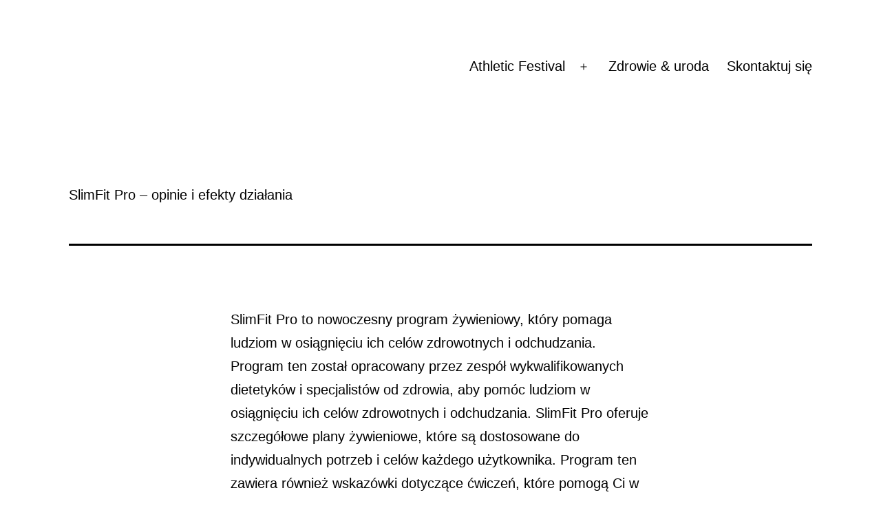

--- FILE ---
content_type: text/html; charset=UTF-8
request_url: https://athleticfestival.pl/slimfit-pro-opinie-i-efekty-jaki-sklad-i-gdzie-kupic/
body_size: 15615
content:
<!doctype html>
<html lang="pl-PL" >
<head>
	<meta charset="UTF-8" />
	<meta name="viewport" content="width=device-width, initial-scale=1.0" />
	<meta name='robots' content='index, follow, max-image-preview:large, max-snippet:-1, max-video-preview:-1' />

	<!-- This site is optimized with the Yoast SEO plugin v26.7 - https://yoast.com/wordpress/plugins/seo/ -->
	<title>SlimFit Pro - opinie i efekty działania - Atletic Festival</title>
	<link rel="canonical" href="https://athleticfestival.pl/slimfit-pro-opinie-i-efekty-jaki-sklad-i-gdzie-kupic/" />
	<meta property="og:locale" content="pl_PL" />
	<meta property="og:type" content="article" />
	<meta property="og:title" content="SlimFit Pro - opinie i efekty działania - Atletic Festival" />
	<meta property="og:description" content="SlimFit Pro to nowoczesny program żywieniowy, który pomaga ludziom w osiągnięciu ich celów zdrowotnych i odchudzania. Program ten został opracowany przez zespół wykwalifikowanych dietetyków i specjalistów od zdrowia, aby pomóc ludziom w osiągnięciu ich celów zdrowotnych i odchudzania. SlimFit Pro oferuje szczegółowe plany żywieniowe, które są dostosowane do indywidualnych potrzeb i celów każdego użytkownika. Program&hellip; Czytaj dalej SlimFit Pro &#8211; opinie i efekty działania" />
	<meta property="og:url" content="https://athleticfestival.pl/slimfit-pro-opinie-i-efekty-jaki-sklad-i-gdzie-kupic/" />
	<meta property="og:site_name" content="Atletic Festival" />
	<meta property="article:publisher" content="https://www.facebook.com/profile.php?id=100076301535158" />
	<meta property="article:published_time" content="2023-01-06T10:46:35+00:00" />
	<meta property="article:modified_time" content="2023-06-12T15:39:17+00:00" />
	<meta name="author" content="ZPRP" />
	<meta name="twitter:card" content="summary_large_image" />
	<meta name="twitter:label1" content="Napisane przez" />
	<meta name="twitter:data1" content="ZPRP" />
	<meta name="twitter:label2" content="Szacowany czas czytania" />
	<meta name="twitter:data2" content="6 minut" />
	<script type="application/ld+json" class="yoast-schema-graph">{"@context":"https://schema.org","@graph":[{"@type":"Article","@id":"https://athleticfestival.pl/slimfit-pro-opinie-i-efekty-jaki-sklad-i-gdzie-kupic/#article","isPartOf":{"@id":"https://athleticfestival.pl/slimfit-pro-opinie-i-efekty-jaki-sklad-i-gdzie-kupic/"},"author":{"name":"ZPRP","@id":"https://athleticfestival.pl/#/schema/person/43921c17e6a8f55668fe3795e32cbb6a"},"headline":"SlimFit Pro &#8211; opinie i efekty działania","datePublished":"2023-01-06T10:46:35+00:00","dateModified":"2023-06-12T15:39:17+00:00","mainEntityOfPage":{"@id":"https://athleticfestival.pl/slimfit-pro-opinie-i-efekty-jaki-sklad-i-gdzie-kupic/"},"wordCount":1017,"articleSection":["Atletyczna Sylwetka"],"inLanguage":"pl-PL"},{"@type":"WebPage","@id":"https://athleticfestival.pl/slimfit-pro-opinie-i-efekty-jaki-sklad-i-gdzie-kupic/","url":"https://athleticfestival.pl/slimfit-pro-opinie-i-efekty-jaki-sklad-i-gdzie-kupic/","name":"SlimFit Pro - opinie i efekty działania - Atletic Festival","isPartOf":{"@id":"https://athleticfestival.pl/#website"},"datePublished":"2023-01-06T10:46:35+00:00","dateModified":"2023-06-12T15:39:17+00:00","author":{"@id":"https://athleticfestival.pl/#/schema/person/43921c17e6a8f55668fe3795e32cbb6a"},"breadcrumb":{"@id":"https://athleticfestival.pl/slimfit-pro-opinie-i-efekty-jaki-sklad-i-gdzie-kupic/#breadcrumb"},"inLanguage":"pl-PL","potentialAction":[{"@type":"ReadAction","target":["https://athleticfestival.pl/slimfit-pro-opinie-i-efekty-jaki-sklad-i-gdzie-kupic/"]}]},{"@type":"BreadcrumbList","@id":"https://athleticfestival.pl/slimfit-pro-opinie-i-efekty-jaki-sklad-i-gdzie-kupic/#breadcrumb","itemListElement":[{"@type":"ListItem","position":1,"name":"Strona główna","item":"https://athleticfestival.pl/"},{"@type":"ListItem","position":2,"name":"SlimFit Pro &#8211; opinie i efekty działania"}]},{"@type":"WebSite","@id":"https://athleticfestival.pl/#website","url":"https://athleticfestival.pl/","name":"Atletic Festival","description":"portal sportu i rekreacji","potentialAction":[{"@type":"SearchAction","target":{"@type":"EntryPoint","urlTemplate":"https://athleticfestival.pl/?s={search_term_string}"},"query-input":{"@type":"PropertyValueSpecification","valueRequired":true,"valueName":"search_term_string"}}],"inLanguage":"pl-PL"},{"@type":"Person","@id":"https://athleticfestival.pl/#/schema/person/43921c17e6a8f55668fe3795e32cbb6a","name":"ZPRP","url":"https://athleticfestival.pl/author/redaktor/"}]}</script>
	<!-- / Yoast SEO plugin. -->


<link rel="alternate" type="application/rss+xml" title="Atletic Festival &raquo; Kanał z wpisami" href="https://athleticfestival.pl/feed/" />
<link rel="alternate" type="application/rss+xml" title="Atletic Festival &raquo; Kanał z komentarzami" href="https://athleticfestival.pl/comments/feed/" />
<link rel="alternate" title="oEmbed (JSON)" type="application/json+oembed" href="https://athleticfestival.pl/wp-json/oembed/1.0/embed?url=https%3A%2F%2Fathleticfestival.pl%2Fslimfit-pro-opinie-i-efekty-jaki-sklad-i-gdzie-kupic%2F" />
<link rel="alternate" title="oEmbed (XML)" type="text/xml+oembed" href="https://athleticfestival.pl/wp-json/oembed/1.0/embed?url=https%3A%2F%2Fathleticfestival.pl%2Fslimfit-pro-opinie-i-efekty-jaki-sklad-i-gdzie-kupic%2F&#038;format=xml" />
<style id='wp-img-auto-sizes-contain-inline-css'>
img:is([sizes=auto i],[sizes^="auto," i]){contain-intrinsic-size:3000px 1500px}
/*# sourceURL=wp-img-auto-sizes-contain-inline-css */
</style>
<style id='wp-emoji-styles-inline-css'>

	img.wp-smiley, img.emoji {
		display: inline !important;
		border: none !important;
		box-shadow: none !important;
		height: 1em !important;
		width: 1em !important;
		margin: 0 0.07em !important;
		vertical-align: -0.1em !important;
		background: none !important;
		padding: 0 !important;
	}
/*# sourceURL=wp-emoji-styles-inline-css */
</style>
<style id='wp-block-library-inline-css'>
:root{--wp-block-synced-color:#7a00df;--wp-block-synced-color--rgb:122,0,223;--wp-bound-block-color:var(--wp-block-synced-color);--wp-editor-canvas-background:#ddd;--wp-admin-theme-color:#007cba;--wp-admin-theme-color--rgb:0,124,186;--wp-admin-theme-color-darker-10:#006ba1;--wp-admin-theme-color-darker-10--rgb:0,107,160.5;--wp-admin-theme-color-darker-20:#005a87;--wp-admin-theme-color-darker-20--rgb:0,90,135;--wp-admin-border-width-focus:2px}@media (min-resolution:192dpi){:root{--wp-admin-border-width-focus:1.5px}}.wp-element-button{cursor:pointer}:root .has-very-light-gray-background-color{background-color:#eee}:root .has-very-dark-gray-background-color{background-color:#313131}:root .has-very-light-gray-color{color:#eee}:root .has-very-dark-gray-color{color:#313131}:root .has-vivid-green-cyan-to-vivid-cyan-blue-gradient-background{background:linear-gradient(135deg,#00d084,#0693e3)}:root .has-purple-crush-gradient-background{background:linear-gradient(135deg,#34e2e4,#4721fb 50%,#ab1dfe)}:root .has-hazy-dawn-gradient-background{background:linear-gradient(135deg,#faaca8,#dad0ec)}:root .has-subdued-olive-gradient-background{background:linear-gradient(135deg,#fafae1,#67a671)}:root .has-atomic-cream-gradient-background{background:linear-gradient(135deg,#fdd79a,#004a59)}:root .has-nightshade-gradient-background{background:linear-gradient(135deg,#330968,#31cdcf)}:root .has-midnight-gradient-background{background:linear-gradient(135deg,#020381,#2874fc)}:root{--wp--preset--font-size--normal:16px;--wp--preset--font-size--huge:42px}.has-regular-font-size{font-size:1em}.has-larger-font-size{font-size:2.625em}.has-normal-font-size{font-size:var(--wp--preset--font-size--normal)}.has-huge-font-size{font-size:var(--wp--preset--font-size--huge)}.has-text-align-center{text-align:center}.has-text-align-left{text-align:left}.has-text-align-right{text-align:right}.has-fit-text{white-space:nowrap!important}#end-resizable-editor-section{display:none}.aligncenter{clear:both}.items-justified-left{justify-content:flex-start}.items-justified-center{justify-content:center}.items-justified-right{justify-content:flex-end}.items-justified-space-between{justify-content:space-between}.screen-reader-text{border:0;clip-path:inset(50%);height:1px;margin:-1px;overflow:hidden;padding:0;position:absolute;width:1px;word-wrap:normal!important}.screen-reader-text:focus{background-color:#ddd;clip-path:none;color:#444;display:block;font-size:1em;height:auto;left:5px;line-height:normal;padding:15px 23px 14px;text-decoration:none;top:5px;width:auto;z-index:100000}html :where(.has-border-color){border-style:solid}html :where([style*=border-top-color]){border-top-style:solid}html :where([style*=border-right-color]){border-right-style:solid}html :where([style*=border-bottom-color]){border-bottom-style:solid}html :where([style*=border-left-color]){border-left-style:solid}html :where([style*=border-width]){border-style:solid}html :where([style*=border-top-width]){border-top-style:solid}html :where([style*=border-right-width]){border-right-style:solid}html :where([style*=border-bottom-width]){border-bottom-style:solid}html :where([style*=border-left-width]){border-left-style:solid}html :where(img[class*=wp-image-]){height:auto;max-width:100%}:where(figure){margin:0 0 1em}html :where(.is-position-sticky){--wp-admin--admin-bar--position-offset:var(--wp-admin--admin-bar--height,0px)}@media screen and (max-width:600px){html :where(.is-position-sticky){--wp-admin--admin-bar--position-offset:0px}}

/*# sourceURL=wp-block-library-inline-css */
</style><style id='wp-block-list-inline-css'>
ol,ul{box-sizing:border-box}:root :where(.wp-block-list.has-background){padding:1.25em 2.375em}
/*# sourceURL=https://athleticfestival.pl/wp-includes/blocks/list/style.min.css */
</style>
<style id='wp-block-separator-inline-css'>
@charset "UTF-8";.wp-block-separator{border:none;border-top:2px solid}:root :where(.wp-block-separator.is-style-dots){height:auto;line-height:1;text-align:center}:root :where(.wp-block-separator.is-style-dots):before{color:currentColor;content:"···";font-family:serif;font-size:1.5em;letter-spacing:2em;padding-left:2em}.wp-block-separator.is-style-dots{background:none!important;border:none!important}
/*# sourceURL=https://athleticfestival.pl/wp-includes/blocks/separator/style.min.css */
</style>
<style id='wp-block-separator-theme-inline-css'>
.wp-block-separator.has-css-opacity{opacity:.4}.wp-block-separator{border:none;border-bottom:2px solid;margin-left:auto;margin-right:auto}.wp-block-separator.has-alpha-channel-opacity{opacity:1}.wp-block-separator:not(.is-style-wide):not(.is-style-dots){width:100px}.wp-block-separator.has-background:not(.is-style-dots){border-bottom:none;height:1px}.wp-block-separator.has-background:not(.is-style-wide):not(.is-style-dots){height:2px}
/*# sourceURL=https://athleticfestival.pl/wp-includes/blocks/separator/theme.min.css */
</style>
<style id='global-styles-inline-css'>
:root{--wp--preset--aspect-ratio--square: 1;--wp--preset--aspect-ratio--4-3: 4/3;--wp--preset--aspect-ratio--3-4: 3/4;--wp--preset--aspect-ratio--3-2: 3/2;--wp--preset--aspect-ratio--2-3: 2/3;--wp--preset--aspect-ratio--16-9: 16/9;--wp--preset--aspect-ratio--9-16: 9/16;--wp--preset--color--black: #000000;--wp--preset--color--cyan-bluish-gray: #abb8c3;--wp--preset--color--white: #FFFFFF;--wp--preset--color--pale-pink: #f78da7;--wp--preset--color--vivid-red: #cf2e2e;--wp--preset--color--luminous-vivid-orange: #ff6900;--wp--preset--color--luminous-vivid-amber: #fcb900;--wp--preset--color--light-green-cyan: #7bdcb5;--wp--preset--color--vivid-green-cyan: #00d084;--wp--preset--color--pale-cyan-blue: #8ed1fc;--wp--preset--color--vivid-cyan-blue: #0693e3;--wp--preset--color--vivid-purple: #9b51e0;--wp--preset--color--dark-gray: #28303D;--wp--preset--color--gray: #39414D;--wp--preset--color--green: #D1E4DD;--wp--preset--color--blue: #D1DFE4;--wp--preset--color--purple: #D1D1E4;--wp--preset--color--red: #E4D1D1;--wp--preset--color--orange: #E4DAD1;--wp--preset--color--yellow: #EEEADD;--wp--preset--gradient--vivid-cyan-blue-to-vivid-purple: linear-gradient(135deg,rgb(6,147,227) 0%,rgb(155,81,224) 100%);--wp--preset--gradient--light-green-cyan-to-vivid-green-cyan: linear-gradient(135deg,rgb(122,220,180) 0%,rgb(0,208,130) 100%);--wp--preset--gradient--luminous-vivid-amber-to-luminous-vivid-orange: linear-gradient(135deg,rgb(252,185,0) 0%,rgb(255,105,0) 100%);--wp--preset--gradient--luminous-vivid-orange-to-vivid-red: linear-gradient(135deg,rgb(255,105,0) 0%,rgb(207,46,46) 100%);--wp--preset--gradient--very-light-gray-to-cyan-bluish-gray: linear-gradient(135deg,rgb(238,238,238) 0%,rgb(169,184,195) 100%);--wp--preset--gradient--cool-to-warm-spectrum: linear-gradient(135deg,rgb(74,234,220) 0%,rgb(151,120,209) 20%,rgb(207,42,186) 40%,rgb(238,44,130) 60%,rgb(251,105,98) 80%,rgb(254,248,76) 100%);--wp--preset--gradient--blush-light-purple: linear-gradient(135deg,rgb(255,206,236) 0%,rgb(152,150,240) 100%);--wp--preset--gradient--blush-bordeaux: linear-gradient(135deg,rgb(254,205,165) 0%,rgb(254,45,45) 50%,rgb(107,0,62) 100%);--wp--preset--gradient--luminous-dusk: linear-gradient(135deg,rgb(255,203,112) 0%,rgb(199,81,192) 50%,rgb(65,88,208) 100%);--wp--preset--gradient--pale-ocean: linear-gradient(135deg,rgb(255,245,203) 0%,rgb(182,227,212) 50%,rgb(51,167,181) 100%);--wp--preset--gradient--electric-grass: linear-gradient(135deg,rgb(202,248,128) 0%,rgb(113,206,126) 100%);--wp--preset--gradient--midnight: linear-gradient(135deg,rgb(2,3,129) 0%,rgb(40,116,252) 100%);--wp--preset--gradient--purple-to-yellow: linear-gradient(160deg, #D1D1E4 0%, #EEEADD 100%);--wp--preset--gradient--yellow-to-purple: linear-gradient(160deg, #EEEADD 0%, #D1D1E4 100%);--wp--preset--gradient--green-to-yellow: linear-gradient(160deg, #D1E4DD 0%, #EEEADD 100%);--wp--preset--gradient--yellow-to-green: linear-gradient(160deg, #EEEADD 0%, #D1E4DD 100%);--wp--preset--gradient--red-to-yellow: linear-gradient(160deg, #E4D1D1 0%, #EEEADD 100%);--wp--preset--gradient--yellow-to-red: linear-gradient(160deg, #EEEADD 0%, #E4D1D1 100%);--wp--preset--gradient--purple-to-red: linear-gradient(160deg, #D1D1E4 0%, #E4D1D1 100%);--wp--preset--gradient--red-to-purple: linear-gradient(160deg, #E4D1D1 0%, #D1D1E4 100%);--wp--preset--font-size--small: 18px;--wp--preset--font-size--medium: 20px;--wp--preset--font-size--large: 24px;--wp--preset--font-size--x-large: 42px;--wp--preset--font-size--extra-small: 16px;--wp--preset--font-size--normal: 20px;--wp--preset--font-size--extra-large: 40px;--wp--preset--font-size--huge: 96px;--wp--preset--font-size--gigantic: 144px;--wp--preset--spacing--20: 0.44rem;--wp--preset--spacing--30: 0.67rem;--wp--preset--spacing--40: 1rem;--wp--preset--spacing--50: 1.5rem;--wp--preset--spacing--60: 2.25rem;--wp--preset--spacing--70: 3.38rem;--wp--preset--spacing--80: 5.06rem;--wp--preset--shadow--natural: 6px 6px 9px rgba(0, 0, 0, 0.2);--wp--preset--shadow--deep: 12px 12px 50px rgba(0, 0, 0, 0.4);--wp--preset--shadow--sharp: 6px 6px 0px rgba(0, 0, 0, 0.2);--wp--preset--shadow--outlined: 6px 6px 0px -3px rgb(255, 255, 255), 6px 6px rgb(0, 0, 0);--wp--preset--shadow--crisp: 6px 6px 0px rgb(0, 0, 0);}:where(.is-layout-flex){gap: 0.5em;}:where(.is-layout-grid){gap: 0.5em;}body .is-layout-flex{display: flex;}.is-layout-flex{flex-wrap: wrap;align-items: center;}.is-layout-flex > :is(*, div){margin: 0;}body .is-layout-grid{display: grid;}.is-layout-grid > :is(*, div){margin: 0;}:where(.wp-block-columns.is-layout-flex){gap: 2em;}:where(.wp-block-columns.is-layout-grid){gap: 2em;}:where(.wp-block-post-template.is-layout-flex){gap: 1.25em;}:where(.wp-block-post-template.is-layout-grid){gap: 1.25em;}.has-black-color{color: var(--wp--preset--color--black) !important;}.has-cyan-bluish-gray-color{color: var(--wp--preset--color--cyan-bluish-gray) !important;}.has-white-color{color: var(--wp--preset--color--white) !important;}.has-pale-pink-color{color: var(--wp--preset--color--pale-pink) !important;}.has-vivid-red-color{color: var(--wp--preset--color--vivid-red) !important;}.has-luminous-vivid-orange-color{color: var(--wp--preset--color--luminous-vivid-orange) !important;}.has-luminous-vivid-amber-color{color: var(--wp--preset--color--luminous-vivid-amber) !important;}.has-light-green-cyan-color{color: var(--wp--preset--color--light-green-cyan) !important;}.has-vivid-green-cyan-color{color: var(--wp--preset--color--vivid-green-cyan) !important;}.has-pale-cyan-blue-color{color: var(--wp--preset--color--pale-cyan-blue) !important;}.has-vivid-cyan-blue-color{color: var(--wp--preset--color--vivid-cyan-blue) !important;}.has-vivid-purple-color{color: var(--wp--preset--color--vivid-purple) !important;}.has-black-background-color{background-color: var(--wp--preset--color--black) !important;}.has-cyan-bluish-gray-background-color{background-color: var(--wp--preset--color--cyan-bluish-gray) !important;}.has-white-background-color{background-color: var(--wp--preset--color--white) !important;}.has-pale-pink-background-color{background-color: var(--wp--preset--color--pale-pink) !important;}.has-vivid-red-background-color{background-color: var(--wp--preset--color--vivid-red) !important;}.has-luminous-vivid-orange-background-color{background-color: var(--wp--preset--color--luminous-vivid-orange) !important;}.has-luminous-vivid-amber-background-color{background-color: var(--wp--preset--color--luminous-vivid-amber) !important;}.has-light-green-cyan-background-color{background-color: var(--wp--preset--color--light-green-cyan) !important;}.has-vivid-green-cyan-background-color{background-color: var(--wp--preset--color--vivid-green-cyan) !important;}.has-pale-cyan-blue-background-color{background-color: var(--wp--preset--color--pale-cyan-blue) !important;}.has-vivid-cyan-blue-background-color{background-color: var(--wp--preset--color--vivid-cyan-blue) !important;}.has-vivid-purple-background-color{background-color: var(--wp--preset--color--vivid-purple) !important;}.has-black-border-color{border-color: var(--wp--preset--color--black) !important;}.has-cyan-bluish-gray-border-color{border-color: var(--wp--preset--color--cyan-bluish-gray) !important;}.has-white-border-color{border-color: var(--wp--preset--color--white) !important;}.has-pale-pink-border-color{border-color: var(--wp--preset--color--pale-pink) !important;}.has-vivid-red-border-color{border-color: var(--wp--preset--color--vivid-red) !important;}.has-luminous-vivid-orange-border-color{border-color: var(--wp--preset--color--luminous-vivid-orange) !important;}.has-luminous-vivid-amber-border-color{border-color: var(--wp--preset--color--luminous-vivid-amber) !important;}.has-light-green-cyan-border-color{border-color: var(--wp--preset--color--light-green-cyan) !important;}.has-vivid-green-cyan-border-color{border-color: var(--wp--preset--color--vivid-green-cyan) !important;}.has-pale-cyan-blue-border-color{border-color: var(--wp--preset--color--pale-cyan-blue) !important;}.has-vivid-cyan-blue-border-color{border-color: var(--wp--preset--color--vivid-cyan-blue) !important;}.has-vivid-purple-border-color{border-color: var(--wp--preset--color--vivid-purple) !important;}.has-vivid-cyan-blue-to-vivid-purple-gradient-background{background: var(--wp--preset--gradient--vivid-cyan-blue-to-vivid-purple) !important;}.has-light-green-cyan-to-vivid-green-cyan-gradient-background{background: var(--wp--preset--gradient--light-green-cyan-to-vivid-green-cyan) !important;}.has-luminous-vivid-amber-to-luminous-vivid-orange-gradient-background{background: var(--wp--preset--gradient--luminous-vivid-amber-to-luminous-vivid-orange) !important;}.has-luminous-vivid-orange-to-vivid-red-gradient-background{background: var(--wp--preset--gradient--luminous-vivid-orange-to-vivid-red) !important;}.has-very-light-gray-to-cyan-bluish-gray-gradient-background{background: var(--wp--preset--gradient--very-light-gray-to-cyan-bluish-gray) !important;}.has-cool-to-warm-spectrum-gradient-background{background: var(--wp--preset--gradient--cool-to-warm-spectrum) !important;}.has-blush-light-purple-gradient-background{background: var(--wp--preset--gradient--blush-light-purple) !important;}.has-blush-bordeaux-gradient-background{background: var(--wp--preset--gradient--blush-bordeaux) !important;}.has-luminous-dusk-gradient-background{background: var(--wp--preset--gradient--luminous-dusk) !important;}.has-pale-ocean-gradient-background{background: var(--wp--preset--gradient--pale-ocean) !important;}.has-electric-grass-gradient-background{background: var(--wp--preset--gradient--electric-grass) !important;}.has-midnight-gradient-background{background: var(--wp--preset--gradient--midnight) !important;}.has-small-font-size{font-size: var(--wp--preset--font-size--small) !important;}.has-medium-font-size{font-size: var(--wp--preset--font-size--medium) !important;}.has-large-font-size{font-size: var(--wp--preset--font-size--large) !important;}.has-x-large-font-size{font-size: var(--wp--preset--font-size--x-large) !important;}
/*# sourceURL=global-styles-inline-css */
</style>

<style id='classic-theme-styles-inline-css'>
/*! This file is auto-generated */
.wp-block-button__link{color:#fff;background-color:#32373c;border-radius:9999px;box-shadow:none;text-decoration:none;padding:calc(.667em + 2px) calc(1.333em + 2px);font-size:1.125em}.wp-block-file__button{background:#32373c;color:#fff;text-decoration:none}
/*# sourceURL=/wp-includes/css/classic-themes.min.css */
</style>
<link rel='stylesheet' id='twenty-twenty-one-custom-color-overrides-css' href='https://athleticfestival.pl/wp-content/themes/twentytwentyone/assets/css/custom-color-overrides.css?ver=2.7' media='all' />
<style id='twenty-twenty-one-custom-color-overrides-inline-css'>
:root .editor-styles-wrapper{--global--color-background: #ffffff;--global--color-primary: #000;--global--color-secondary: #000;--button--color-background: #000;--button--color-text-hover: #000;}
/*# sourceURL=twenty-twenty-one-custom-color-overrides-inline-css */
</style>
<link rel='stylesheet' id='contact-form-7-css' href='https://athleticfestival.pl/wp-content/plugins/contact-form-7/includes/css/styles.css?ver=6.1.4' media='all' />
<link rel='stylesheet' id='ez-toc-css' href='https://athleticfestival.pl/wp-content/plugins/easy-table-of-contents/assets/css/screen.min.css?ver=2.0.80' media='all' />
<style id='ez-toc-inline-css'>
div#ez-toc-container .ez-toc-title {font-size: 120%;}div#ez-toc-container .ez-toc-title {font-weight: 500;}div#ez-toc-container ul li , div#ez-toc-container ul li a {font-size: 95%;}div#ez-toc-container ul li , div#ez-toc-container ul li a {font-weight: 500;}div#ez-toc-container nav ul ul li {font-size: 90%;}.ez-toc-box-title {font-weight: bold; margin-bottom: 10px; text-align: center; text-transform: uppercase; letter-spacing: 1px; color: #666; padding-bottom: 5px;position:absolute;top:-4%;left:5%;background-color: inherit;transition: top 0.3s ease;}.ez-toc-box-title.toc-closed {top:-25%;}
.ez-toc-container-direction {direction: ltr;}.ez-toc-counter ul{counter-reset: item ;}.ez-toc-counter nav ul li a::before {content: counters(item, '.', decimal) '. ';display: inline-block;counter-increment: item;flex-grow: 0;flex-shrink: 0;margin-right: .2em; float: left; }.ez-toc-widget-direction {direction: ltr;}.ez-toc-widget-container ul{counter-reset: item ;}.ez-toc-widget-container nav ul li a::before {content: counters(item, '.', decimal) '. ';display: inline-block;counter-increment: item;flex-grow: 0;flex-shrink: 0;margin-right: .2em; float: left; }
/*# sourceURL=ez-toc-inline-css */
</style>
<link rel='stylesheet' id='twenty-twenty-one-style-css' href='https://athleticfestival.pl/wp-content/themes/twentytwentyone/style.css?ver=2.7' media='all' />
<style id='twenty-twenty-one-style-inline-css'>
:root{--global--color-background: #ffffff;--global--color-primary: #000;--global--color-secondary: #000;--button--color-background: #000;--button--color-text-hover: #000;}
/*# sourceURL=twenty-twenty-one-style-inline-css */
</style>
<link rel='stylesheet' id='twenty-twenty-one-print-style-css' href='https://athleticfestival.pl/wp-content/themes/twentytwentyone/assets/css/print.css?ver=2.7' media='print' />
<link rel='stylesheet' id='wp-block-paragraph-css' href='https://athleticfestival.pl/wp-includes/blocks/paragraph/style.min.css?ver=6.9' media='all' />
<link rel='stylesheet' id='wp-block-heading-css' href='https://athleticfestival.pl/wp-includes/blocks/heading/style.min.css?ver=6.9' media='all' />
<script src="https://athleticfestival.pl/wp-includes/js/jquery/jquery.min.js?ver=3.7.1" id="jquery-core-js"></script>
<script src="https://athleticfestival.pl/wp-includes/js/jquery/jquery-migrate.min.js?ver=3.4.1" id="jquery-migrate-js"></script>
<script id="twenty-twenty-one-ie11-polyfills-js-after">
( Element.prototype.matches && Element.prototype.closest && window.NodeList && NodeList.prototype.forEach ) || document.write( '<script src="https://athleticfestival.pl/wp-content/themes/twentytwentyone/assets/js/polyfills.js?ver=2.7"></scr' + 'ipt>' );
//# sourceURL=twenty-twenty-one-ie11-polyfills-js-after
</script>
<script src="https://athleticfestival.pl/wp-content/themes/twentytwentyone/assets/js/primary-navigation.js?ver=2.7" id="twenty-twenty-one-primary-navigation-script-js" defer data-wp-strategy="defer"></script>
<link rel="https://api.w.org/" href="https://athleticfestival.pl/wp-json/" /><link rel="alternate" title="JSON" type="application/json" href="https://athleticfestival.pl/wp-json/wp/v2/posts/16309" /><link rel="EditURI" type="application/rsd+xml" title="RSD" href="https://athleticfestival.pl/xmlrpc.php?rsd" />
<meta name="generator" content="WordPress 6.9" />
<link rel='shortlink' href='https://athleticfestival.pl/?p=16309' />
			<style type="text/css">
				 .site-title a, .site-title, .logo a, .Logo a, #logo a, #site-title a, #logo h1, #logo, header .site-title, header h1, .site-name a,
				#site-name a, #site-name, .site-name { font-size: 20px !important;} 																				 h1 { font-size: 22px !important;} 			</style>
		<!-- Yandex.Metrika counter by Yandex Metrica Plugin -->
<script type="text/javascript" >
    (function(m,e,t,r,i,k,a){m[i]=m[i]||function(){(m[i].a=m[i].a||[]).push(arguments)};
        m[i].l=1*new Date();k=e.createElement(t),a=e.getElementsByTagName(t)[0],k.async=1,k.src=r,a.parentNode.insertBefore(k,a)})
    (window, document, "script", "https://mc.yandex.ru/metrika/tag.js", "ym");

    ym(71492242, "init", {
        id:71492242,
        clickmap:true,
        trackLinks:true,
        accurateTrackBounce:true,
        webvisor:true,
	            ecommerce: "dataLayer"
	        });
</script>
<noscript><div><img src="https://mc.yandex.ru/watch/71492242" style="position:absolute; left:-9999px;" alt="" /></div></noscript>
<!-- /Yandex.Metrika counter -->
<style id="custom-background-css">
body.custom-background { background-color: #ffffff; }
</style>
	<script id='nitro-telemetry-meta' nitro-exclude>window.NPTelemetryMetadata={missReason: (!window.NITROPACK_STATE ? 'cache not found' : 'hit'),pageType: 'post',isEligibleForOptimization: true,}</script><script id='nitro-generic' nitro-exclude>(()=>{window.NitroPack=window.NitroPack||{coreVersion:"na",isCounted:!1};let e=document.createElement("script");if(e.src="https://nitroscripts.com/KzbgJeyvTKJefDZxsjqiDiaBBYJhVwsf",e.async=!0,e.id="nitro-script",document.head.appendChild(e),!window.NitroPack.isCounted){window.NitroPack.isCounted=!0;let t=()=>{navigator.sendBeacon("https://to.getnitropack.com/p",JSON.stringify({siteId:"KzbgJeyvTKJefDZxsjqiDiaBBYJhVwsf",url:window.location.href,isOptimized:!!window.IS_NITROPACK,coreVersion:"na",missReason:window.NPTelemetryMetadata?.missReason||"",pageType:window.NPTelemetryMetadata?.pageType||"",isEligibleForOptimization:!!window.NPTelemetryMetadata?.isEligibleForOptimization}))};(()=>{let e=()=>new Promise(e=>{"complete"===document.readyState?e():window.addEventListener("load",e)}),i=()=>new Promise(e=>{document.prerendering?document.addEventListener("prerenderingchange",e,{once:!0}):e()}),a=async()=>{await i(),await e(),t()};a()})(),window.addEventListener("pageshow",e=>{if(e.persisted){let i=document.prerendering||self.performance?.getEntriesByType?.("navigation")[0]?.activationStart>0;"visible"!==document.visibilityState||i||t()}})}})();</script><link rel="icon" href="https://athleticfestival.pl/wp-content/uploads/2021/09/cropped-Projekt-bez-tytulu-1-32x32.png" sizes="32x32" />
<link rel="icon" href="https://athleticfestival.pl/wp-content/uploads/2021/09/cropped-Projekt-bez-tytulu-1-192x192.png" sizes="192x192" />
<link rel="apple-touch-icon" href="https://athleticfestival.pl/wp-content/uploads/2021/09/cropped-Projekt-bez-tytulu-1-180x180.png" />
<meta name="msapplication-TileImage" content="https://athleticfestival.pl/wp-content/uploads/2021/09/cropped-Projekt-bez-tytulu-1-270x270.png" />
		<style id="wp-custom-css">
			.site-info {
    display: none;
}
		</style>
		</head>

<body data-rsssl=1 class="wp-singular post-template-default single single-post postid-16309 single-format-standard custom-background wp-embed-responsive wp-theme-twentytwentyone is-light-theme has-background-white no-js singular has-main-navigation">
<div id="page" class="site">
	<a class="skip-link screen-reader-text" href="#content">
		Przejdź do treści	</a>

	
<header id="masthead" class="site-header has-menu">

	

<div class="site-branding">

	
						<p class="screen-reader-text"><a href="https://athleticfestival.pl/" rel="home">Atletic Festival</a></p>
			
	</div><!-- .site-branding -->
	
	<nav id="site-navigation" class="primary-navigation" aria-label="Menu główne">
		<div class="menu-button-container">
			<button id="primary-mobile-menu" class="button" aria-controls="primary-menu-list" aria-expanded="false">
				<span class="dropdown-icon open">Menu					<svg class="svg-icon" width="24" height="24" aria-hidden="true" role="img" focusable="false" viewBox="0 0 24 24" fill="none" xmlns="http://www.w3.org/2000/svg"><path fill-rule="evenodd" clip-rule="evenodd" d="M4.5 6H19.5V7.5H4.5V6ZM4.5 12H19.5V13.5H4.5V12ZM19.5 18H4.5V19.5H19.5V18Z" fill="currentColor"/></svg>				</span>
				<span class="dropdown-icon close">Zamknij					<svg class="svg-icon" width="24" height="24" aria-hidden="true" role="img" focusable="false" viewBox="0 0 24 24" fill="none" xmlns="http://www.w3.org/2000/svg"><path fill-rule="evenodd" clip-rule="evenodd" d="M12 10.9394L5.53033 4.46973L4.46967 5.53039L10.9393 12.0001L4.46967 18.4697L5.53033 19.5304L12 13.0607L18.4697 19.5304L19.5303 18.4697L13.0607 12.0001L19.5303 5.53039L18.4697 4.46973L12 10.9394Z" fill="currentColor"/></svg>				</span>
			</button><!-- #primary-mobile-menu -->
		</div><!-- .menu-button-container -->
		<div class="primary-menu-container"><ul id="primary-menu-list" class="menu-wrapper"><li id="menu-item-23302" class="menu-item menu-item-type-taxonomy menu-item-object-category menu-item-has-children menu-item-23302"><a href="https://athleticfestival.pl/kategoria/fitness/athletic-festival/">Athletic Festival</a><button class="sub-menu-toggle" aria-expanded="false" onClick="twentytwentyoneExpandSubMenu(this)"><span class="icon-plus"><svg class="svg-icon" width="18" height="18" aria-hidden="true" role="img" focusable="false" viewBox="0 0 24 24" fill="none" xmlns="http://www.w3.org/2000/svg"><path fill-rule="evenodd" clip-rule="evenodd" d="M18 11.2h-5.2V6h-1.6v5.2H6v1.6h5.2V18h1.6v-5.2H18z" fill="currentColor"/></svg></span><span class="icon-minus"><svg class="svg-icon" width="18" height="18" aria-hidden="true" role="img" focusable="false" viewBox="0 0 24 24" fill="none" xmlns="http://www.w3.org/2000/svg"><path fill-rule="evenodd" clip-rule="evenodd" d="M6 11h12v2H6z" fill="currentColor"/></svg></span><span class="screen-reader-text">Rozwiń menu</span></button>
<ul class="sub-menu">
	<li id="menu-item-23295" class="menu-item menu-item-type-taxonomy menu-item-object-category current-post-ancestor current-menu-parent current-post-parent menu-item-23295"><a href="https://athleticfestival.pl/kategoria/fitness/">Atletyczna Sylwetka</a></li>
</ul>
</li>
<li id="menu-item-23294" class="menu-item menu-item-type-taxonomy menu-item-object-category menu-item-23294"><a href="https://athleticfestival.pl/kategoria/zdrowie/">Zdrowie &amp; uroda</a></li>
<li id="menu-item-8527" class="menu-item menu-item-type-post_type menu-item-object-page menu-item-8527"><a href="https://athleticfestival.pl/kontakt/">Skontaktuj się</a></li>
</ul></div>	</nav><!-- #site-navigation -->
	
</header><!-- #masthead -->

	<div id="content" class="site-content">
		<div id="primary" class="content-area">
			<main id="main" class="site-main">

<article id="post-16309" class="post-16309 post type-post status-publish format-standard hentry category-fitness entry">

	<header class="entry-header alignwide">
		<h1 class="entry-title">SlimFit Pro &#8211; opinie i efekty działania</h1>			</header><!-- .entry-header -->

	<div class="entry-content">
		
<p>SlimFit Pro to nowoczesny program żywieniowy, który pomaga ludziom w osiągnięciu ich celów zdrowotnych i odchudzania. Program ten został opracowany przez zespół wykwalifikowanych dietetyków i specjalistów od zdrowia, aby pomóc ludziom w osiągnięciu ich celów zdrowotnych i odchudzania. SlimFit Pro oferuje szczegółowe plany żywieniowe, które są dostosowane do indywidualnych potrzeb i celów każdego użytkownika. Program ten zawiera również wskazówki dotyczące ćwiczeń, które pomogą Ci w osiągnięciu Twoich celów. SlimFit Pro jest łatwy w użyciu i może być stosowany przez każdego, kto chce poprawić swoje zdrowie i wygląd.</p>



<div id="ez-toc-container" class="ez-toc-v2_0_80 counter-hierarchy ez-toc-counter ez-toc-grey ez-toc-container-direction">
<p class="ez-toc-title" style="cursor:inherit">Spis Treści</p>
<label for="ez-toc-cssicon-toggle-item-696ea57729b51" class="ez-toc-cssicon-toggle-label"><span class=""><span class="eztoc-hide" style="display:none;">Toggle</span><span class="ez-toc-icon-toggle-span"><svg style="fill: #999;color:#999" xmlns="http://www.w3.org/2000/svg" class="list-377408" width="20px" height="20px" viewBox="0 0 24 24" fill="none"><path d="M6 6H4v2h2V6zm14 0H8v2h12V6zM4 11h2v2H4v-2zm16 0H8v2h12v-2zM4 16h2v2H4v-2zm16 0H8v2h12v-2z" fill="currentColor"></path></svg><svg style="fill: #999;color:#999" class="arrow-unsorted-368013" xmlns="http://www.w3.org/2000/svg" width="10px" height="10px" viewBox="0 0 24 24" version="1.2" baseProfile="tiny"><path d="M18.2 9.3l-6.2-6.3-6.2 6.3c-.2.2-.3.4-.3.7s.1.5.3.7c.2.2.4.3.7.3h11c.3 0 .5-.1.7-.3.2-.2.3-.5.3-.7s-.1-.5-.3-.7zM5.8 14.7l6.2 6.3 6.2-6.3c.2-.2.3-.5.3-.7s-.1-.5-.3-.7c-.2-.2-.4-.3-.7-.3h-11c-.3 0-.5.1-.7.3-.2.2-.3.5-.3.7s.1.5.3.7z"/></svg></span></span></label><input type="checkbox"  id="ez-toc-cssicon-toggle-item-696ea57729b51"  aria-label="Przełącznik" /><nav><ul class='ez-toc-list ez-toc-list-level-1 ' ><li class='ez-toc-page-1 ez-toc-heading-level-2'><a class="ez-toc-link ez-toc-heading-1" href="#Jak_SlimFit_Pro_wplywa_na_zdrowie_i_samopoczucie" >Jak SlimFit Pro wpływa na zdrowie i samopoczucie?</a></li><li class='ez-toc-page-1 ez-toc-heading-level-2'><a class="ez-toc-link ez-toc-heading-2" href="#Jakie_sa_opinie_na_temat_SlimFit_Pro" >Jakie są opinie na temat SlimFit Pro?</a></li><li class='ez-toc-page-1 ez-toc-heading-level-2'><a class="ez-toc-link ez-toc-heading-3" href="#Jakie_sa_skuteczne_efekty_stosowania_SlimFit_Pro" >Jakie są skuteczne efekty stosowania SlimFit Pro?</a></li><li class='ez-toc-page-1 ez-toc-heading-level-2'><a class="ez-toc-link ez-toc-heading-4" href="#Jakie_sa_zalety_stosowania_SlimFit_Pro" >Jakie są zalety stosowania SlimFit Pro?</a></li><li class='ez-toc-page-1 ez-toc-heading-level-2'><a class="ez-toc-link ez-toc-heading-5" href="#Jakie_sa_wady_stosowania_SlimFit_Pro" >Jakie są wady stosowania SlimFit Pro?</a></li><li class='ez-toc-page-1 ez-toc-heading-level-2'><a class="ez-toc-link ez-toc-heading-6" href="#Jakie_sa_najlepsze_sposoby_na_wykorzystanie_SlimFit_Pro" >Jakie są najlepsze sposoby na wykorzystanie SlimFit Pro?</a><ul class='ez-toc-list-level-3' ><li class='ez-toc-heading-level-3'><a class="ez-toc-link ez-toc-heading-7" href="#Pytanie_2_Jak_dziala_SlimFit_Pro" >Pytanie 2: Jak działa SlimFit Pro?</a></li><li class='ez-toc-page-1 ez-toc-heading-level-3'><a class="ez-toc-link ez-toc-heading-8" href="#Pytanie_3_Jakie_sa_skladniki_SlimFit_Pro" >Pytanie 3: Jakie są składniki SlimFit Pro?</a></li><li class='ez-toc-page-1 ez-toc-heading-level-3'><a class="ez-toc-link ez-toc-heading-9" href="#Pytanie_4_Czy_SlimFit_Pro_jest_bezpieczny" >Pytanie 4: Czy SlimFit Pro jest bezpieczny?</a></li><li class='ez-toc-page-1 ez-toc-heading-level-3'><a class="ez-toc-link ez-toc-heading-10" href="#Pytanie_5_Czy_SlimFit_Pro_ma_skutki_uboczne" >Pytanie 5: Czy SlimFit Pro ma skutki uboczne?</a></li><li class='ez-toc-page-1 ez-toc-heading-level-3'><a class="ez-toc-link ez-toc-heading-11" href="#Pytanie_6_Jak_dlugo_trwa_efekt_SlimFit_Pro" >Pytanie 6: Jak długo trwa efekt SlimFit Pro?</a></li></ul></li></ul></nav></div>
<h2 class="wp-block-heading"><span class="ez-toc-section" id="Jak_SlimFit_Pro_wplywa_na_zdrowie_i_samopoczucie"></span>Jak SlimFit Pro wpływa na zdrowie i samopoczucie?<span class="ez-toc-section-end"></span></h2>



<p>SlimFit Pro to produkt, który może w znacznym stopniu wpłynąć na Twoje zdrowie i samopoczucie. Jest to naturalny suplement diety, który zawiera składniki odżywcze, witaminy i minerały, które wspomagają zdrowie i dobre samopoczucie. SlimFit Pro pomaga w utrzymaniu zdrowego poziomu cukru we krwi, zmniejsza <a href="https://athleticfestival.pl/jak-zmniejszyc-poczucie-apetytu/">apetyt</a> i zapobiega nadmiernemu odkładaniu się tłuszczu. Może również pomóc w utrzymaniu zdrowego poziomu cholesterolu i zmniejszyć ryzyko wystąpienia chorób serca. SlimFit Pro może również pomóc w poprawie samopoczucia, poprzez zwiększenie poziomu energii i poprawę nastroju. Jest to produkt, który może pomóc Ci w osiągnięciu zdrowia i dobrego samopoczucia.</p>



<h2 class="wp-block-heading"><span class="ez-toc-section" id="Jakie_sa_opinie_na_temat_SlimFit_Pro"></span>Jakie są opinie na temat SlimFit Pro?<span class="ez-toc-section-end"></span></h2>



<p>SlimFit Pro to wyjątkowy produkt, który pomaga ludziom w osiągnięciu ich celów zdrowotnych. Użytkownicy chwalą go za jego skuteczność i wygodę. SlimFit Pro jest łatwy w użyciu i można go łatwo zintegrować z codziennymi aktywnościami. Jego wszechstronne funkcje i wygodne opcje użytkowania sprawiają, że jest to idealny produkt dla osób, które chcą zadbać o swoje zdrowie. Użytkownicy chwalą go za jego skuteczność i wygodę. SlimFit Pro to doskonały produkt, który pomaga ludziom w osiągnięciu ich celów zdrowotnych.</p>



<h2 class="wp-block-heading"><span class="ez-toc-section" id="Jakie_sa_skuteczne_efekty_stosowania_SlimFit_Pro"></span>Jakie są skuteczne efekty stosowania SlimFit Pro?<span class="ez-toc-section-end"></span></h2>



<p>SlimFit Pro to skuteczny sposób na osiągnięcie wymarzonej sylwetki. Jego stosowanie może przynieść szybkie i trwałe efekty. Regularne stosowanie SlimFit Pro pomaga zmniejszyć tkankę tłuszczową, wzmocnić mięśnie i poprawić wygląd sylwetki. Możesz zauważyć zmniejszenie obwodu talii i bioder, a także wyraźne wzmocnienie mięśni. SlimFit Pro pomaga również w utrzymaniu zdrowia i dobrego samopoczucia. Jest to skuteczny sposób na osiągnięcie wymarzonej sylwetki i zachowanie zdrowia.</p>



<h2 class="wp-block-heading"><span class="ez-toc-section" id="Jakie_sa_zalety_stosowania_SlimFit_Pro"></span>Jakie są zalety stosowania SlimFit Pro?<span class="ez-toc-section-end"></span></h2>



<p>SlimFit Pro to wyjątkowy produkt, który oferuje wiele korzyści. Przede wszystkim jest to skuteczny sposób na utratę wagi. SlimFit Pro zawiera naturalne składniki, które pomagają spalić tłuszcz i zmniejszyć apetyt. Produkt ten zawiera również składniki, które wspomagają metabolizm i zwiększają energię. SlimFit Pro jest łatwy w użyciu i można go stosować w domu. Jest to bezpieczny i skuteczny sposób na utratę wagi, który może pomóc Ci osiągnąć wymarzoną sylwetkę. SlimFit Pro to doskonały sposób na zdrowy i zrównoważony styl życia.</p>



<h2 class="wp-block-heading"><span class="ez-toc-section" id="Jakie_sa_wady_stosowania_SlimFit_Pro"></span>Jakie są wady stosowania SlimFit Pro?<span class="ez-toc-section-end"></span></h2>



<p>SlimFit Pro ma wiele zalet, ale jak każdy produkt, ma też pewne wady. Jedną z nich jest to, że może być trudny do zażywania, szczególnie dla osób, które nie lubią przyjmować suplementów. Innym minusem jest to, że może być drogi dla niektórych osób. Jednak mimo tych wad, SlimFit Pro jest skutecznym produktem, który może pomóc w osiągnięciu zamierzonych celów.</p>



<h2 class="wp-block-heading"><span class="ez-toc-section" id="Jakie_sa_najlepsze_sposoby_na_wykorzystanie_SlimFit_Pro"></span>Jakie są najlepsze sposoby na wykorzystanie SlimFit Pro?<span class="ez-toc-section-end"></span></h2>



<p>1. Wykorzystaj SlimFit Pro do zwiększenia swojej wydajności. SlimFit Pro pomaga w zarządzaniu czasem i zwiększa produktywność, dzięki czemu możesz osiągnąć więcej w krótszym czasie.</p>



<ol class="wp-block-list" start="2">
<li>Wykorzystaj SlimFit Pro do zwiększenia swojej motywacji. SlimFit Pro zawiera wiele narzędzi, które pomagają Ci w osiąganiu celów i utrzymaniu motywacji.</li>



<li>Wykorzystaj SlimFit Pro do zwiększenia swojej koncentracji. SlimFit Pro zawiera wiele narzędzi, które pomagają Ci w skupieniu się na zadaniu i zwiększeniu produktywności.</li>



<li>Wykorzystaj SlimFit Pro do zwiększenia swojej wiedzy. SlimFit Pro zawiera wiele narzędzi, które pomagają Ci w uczeniu się nowych rzeczy i rozwijaniu swoich umiejętności.</li>



<li>Wykorzystaj SlimFit Pro do zwiększenia swojego zdrowia. SlimFit Pro zawiera wiele narzędzi, które pomagają Ci w utrzymaniu zdrowego stylu życia i zwiększeniu swojej witalności.Pytania i odpowiedziPytanie 1: Co to jest SlimFit Pro?</li>
</ol>



<p>Odpowiedź: SlimFit Pro to suplement diety, który zawiera naturalne składniki, które pomagają w utracie wagi i poprawie zdrowia.</p>



<h3 class="wp-block-heading"><span class="ez-toc-section" id="Pytanie_2_Jak_dziala_SlimFit_Pro"></span>Pytanie 2: Jak działa SlimFit Pro?<span class="ez-toc-section-end"></span></h3>



<p>Odpowiedź: SlimFit Pro działa poprzez zwiększenie metabolizmu, zmniejszenie apetytu i poprawę trawienia.</p>



<h3 class="wp-block-heading"><span class="ez-toc-section" id="Pytanie_3_Jakie_sa_skladniki_SlimFit_Pro"></span>Pytanie 3: Jakie są składniki SlimFit Pro?<span class="ez-toc-section-end"></span></h3>



<p>Odpowiedź: Składniki SlimFit Pro obejmują ekstrakt z zielonej herbaty, kofeinę, guaranę, kapsaicynę, chrom, witaminę B6 i inne naturalne składniki.</p>



<h3 class="wp-block-heading"><span class="ez-toc-section" id="Pytanie_4_Czy_SlimFit_Pro_jest_bezpieczny"></span>Pytanie 4: Czy SlimFit Pro jest bezpieczny?<span class="ez-toc-section-end"></span></h3>



<p>Odpowiedź: Tak, SlimFit Pro jest bezpieczny, jeśli jest stosowany zgodnie z zaleceniami.</p>



<h3 class="wp-block-heading"><span class="ez-toc-section" id="Pytanie_5_Czy_SlimFit_Pro_ma_skutki_uboczne"></span>Pytanie 5: Czy SlimFit Pro ma skutki uboczne?<span class="ez-toc-section-end"></span></h3>



<p>Odpowiedź: Nie, SlimFit Pro nie ma skutków ubocznych, jeśli jest stosowany zgodnie z zaleceniami.</p>



<h3 class="wp-block-heading"><span class="ez-toc-section" id="Pytanie_6_Jak_dlugo_trwa_efekt_SlimFit_Pro"></span>Pytanie 6: Jak długo trwa efekt SlimFit Pro?<span class="ez-toc-section-end"></span></h3>



<p>Odpowiedź: Efekty SlimFit Pro są widoczne po około 4 tygodniach regularnego stosowania.</p>



<hr class="wp-block-separator has-alpha-channel-opacity"/>



<p>Podsumowanie recenzji SlimFit Pro, po teście:</p>



<p>Aktualizacja z 2 Sierpnia 2023: W naszym najnowszym wpisie na temat zdrowego zrzucania wagi i suplementacji diety przygotowaliśmy dla Ciebie prawdziwą petardę &#8211; <a href="https://athleticfestival.pl/redimin/">Redimin</a>. Po trzech miesiącach intensywnych testów możemy śmiało stwierdzić, że ten suplement na odchudzanie jest jednym z najbardziej skutecznych na rynku. Jego naturalny skład, bezpieczeństwo dla zdrowia i imponujące rezultaty z pewnością Cię zachwycą. Przejdź do naszego wpisu, aby poznać wszystkie szczegóły, w tym jak działa, jak zażywać, jakie są skutki uboczne i oczywiście naszą własną opinię.</p>
	</div><!-- .entry-content -->

	<footer class="entry-footer default-max-width">
		<div class="posted-by"><span class="posted-on">Opublikowano <time class="entry-date published updated" datetime="2023-01-06T10:46:35+00:00">6 stycznia, 2023</time></span><span class="byline">Autor: <a href="https://athleticfestival.pl/author/redaktor/" rel="author">ZPRP</a></span></div><div class="post-taxonomies"><span class="cat-links">Umieszczono w kategoriach: <a href="https://athleticfestival.pl/kategoria/fitness/" rel="category tag">Atletyczna Sylwetka</a> </span></div>	</footer><!-- .entry-footer -->

				
</article><!-- #post-16309 -->

	<nav class="navigation post-navigation" aria-label="Wpisy">
		<h2 class="screen-reader-text">Nawigacja wpisu</h2>
		<div class="nav-links"><div class="nav-previous"><a href="https://athleticfestival.pl/jak-zaangazowac-rodzine-i-znajomych-w-odchudzanie/" rel="prev"><p class="meta-nav"><svg class="svg-icon" width="24" height="24" aria-hidden="true" role="img" focusable="false" viewBox="0 0 24 24" fill="none" xmlns="http://www.w3.org/2000/svg"><path fill-rule="evenodd" clip-rule="evenodd" d="M20 13v-2H8l4-4-1-2-7 7 7 7 1-2-4-4z" fill="currentColor"/></svg>Poprzedni wpis</p><p class="post-title">Jak zaangażować rodzinę i znajomych w odchudzanie?</p></a></div><div class="nav-next"><a href="https://athleticfestival.pl/motywujace-metamorfozy-odchudzanie-przed-i-po/" rel="next"><p class="meta-nav">Następny wpis<svg class="svg-icon" width="24" height="24" aria-hidden="true" role="img" focusable="false" viewBox="0 0 24 24" fill="none" xmlns="http://www.w3.org/2000/svg"><path fill-rule="evenodd" clip-rule="evenodd" d="m4 13v-2h12l-4-4 1-2 7 7-7 7-1-2 4-4z" fill="currentColor"/></svg></p><p class="post-title">Motywujące metamorfozy. Odchudzanie przed i po.</p></a></div></div>
	</nav>
<script nitro-exclude>
    var heartbeatData = new FormData(); heartbeatData.append('nitroHeartbeat', '1');
    fetch(location.href, {method: 'POST', body: heartbeatData, credentials: 'omit'});
</script>
<script nitro-exclude>
    document.cookie = 'nitroCachedPage=' + (!window.NITROPACK_STATE ? '0' : '1') + '; path=/; SameSite=Lax';
</script>
<script nitro-exclude>
    if (!window.NITROPACK_STATE || window.NITROPACK_STATE != 'FRESH') {
        var proxyPurgeOnly = 0;
        if (typeof navigator.sendBeacon !== 'undefined') {
            var nitroData = new FormData(); nitroData.append('nitroBeaconUrl', 'aHR0cHM6Ly9hdGhsZXRpY2Zlc3RpdmFsLnBsL3NsaW1maXQtcHJvLW9waW5pZS1pLWVmZWt0eS1qYWtpLXNrbGFkLWktZ2R6aWUta3VwaWMv'); nitroData.append('nitroBeaconCookies', 'W10='); nitroData.append('nitroBeaconHash', 'f4382737bf8de95eee838081e789f96e2db8df6206f9712822832c4229c12088fdde9691e3a8e1eba685432ba40b953ba02fe475086f1df816473a7d6a393f19'); nitroData.append('proxyPurgeOnly', ''); nitroData.append('layout', 'post'); navigator.sendBeacon(location.href, nitroData);
        } else {
            var xhr = new XMLHttpRequest(); xhr.open('POST', location.href, true); xhr.setRequestHeader('Content-Type', 'application/x-www-form-urlencoded'); xhr.send('nitroBeaconUrl=aHR0cHM6Ly9hdGhsZXRpY2Zlc3RpdmFsLnBsL3NsaW1maXQtcHJvLW9waW5pZS1pLWVmZWt0eS1qYWtpLXNrbGFkLWktZ2R6aWUta3VwaWMv&nitroBeaconCookies=W10=&nitroBeaconHash=f4382737bf8de95eee838081e789f96e2db8df6206f9712822832c4229c12088fdde9691e3a8e1eba685432ba40b953ba02fe475086f1df816473a7d6a393f19&proxyPurgeOnly=&layout=post');
        }
    }
</script>			</main><!-- #main -->
		</div><!-- #primary -->
	</div><!-- #content -->

	
	<aside class="widget-area">
		<section id="search-4" class="widget widget_search"><form role="search"  method="get" class="search-form" action="https://athleticfestival.pl/">
	<label for="search-form-1">Szukaj&hellip;</label>
	<input type="search" id="search-form-1" class="search-field" value="" name="s" />
	<input type="submit" class="search-submit" value="Szukaj" />
</form>
</section><section id="block-6" class="widget widget_block widget_text">
<p><span style="caret-color: rgb(255, 255, 255); color: rgb(255, 255, 255); font-family: &quot;Open Sans&quot;; font-size: 24px; font-weight: 600; white-space: normal;">Istanbul (TUR)</span></p>
</section><section id="block-3" class="widget widget_block widget_text">
<p><a href="https://www.istanbul2023.org" data-type="link" data-id="https://www.istanbul2023.org">European Athletics Indoor Championships</a></p>
</section>	</aside><!-- .widget-area -->

	
	<footer id="colophon" class="site-footer">

					<nav aria-label="Drugie menu" class="footer-navigation">
				<ul class="footer-navigation-wrapper">
					<li class="menu-item menu-item-type-taxonomy menu-item-object-category menu-item-23302"><a href="https://athleticfestival.pl/kategoria/fitness/athletic-festival/"><span>Athletic Festival</span></a></li>
<li class="menu-item menu-item-type-taxonomy menu-item-object-category menu-item-23294"><a href="https://athleticfestival.pl/kategoria/zdrowie/"><span>Zdrowie &amp; uroda</span></a></li>
<li class="menu-item menu-item-type-post_type menu-item-object-page menu-item-8527"><a href="https://athleticfestival.pl/kontakt/"><span>Skontaktuj się</span></a></li>
				</ul><!-- .footer-navigation-wrapper -->
			</nav><!-- .footer-navigation -->
				<div class="site-info">
			<div class="site-name">
																</div><!-- .site-name -->

			
			<div class="powered-by">
				Dumnie wspierane przez <a href="https://pl.wordpress.org/">WordPress</a>.			</div><!-- .powered-by -->

		</div><!-- .site-info -->
	</footer><!-- #colophon -->

</div><!-- #page -->

<script type="speculationrules">
{"prefetch":[{"source":"document","where":{"and":[{"href_matches":"/*"},{"not":{"href_matches":["/wp-*.php","/wp-admin/*","/wp-content/uploads/*","/wp-content/*","/wp-content/plugins/*","/wp-content/themes/twentytwentyone/*","/*\\?(.+)"]}},{"not":{"selector_matches":"a[rel~=\"nofollow\"]"}},{"not":{"selector_matches":".no-prefetch, .no-prefetch a"}}]},"eagerness":"conservative"}]}
</script>
<script>
document.body.classList.remove('no-js');
//# sourceURL=twenty_twenty_one_supports_js
</script>
<script>
		if ( -1 !== navigator.userAgent.indexOf('MSIE') || -1 !== navigator.appVersion.indexOf('Trident/') ) {
			document.body.classList.add('is-IE');
		}
	//# sourceURL=twentytwentyone_add_ie_class
</script>
<script src="https://athleticfestival.pl/wp-includes/js/dist/hooks.min.js?ver=dd5603f07f9220ed27f1" id="wp-hooks-js"></script>
<script src="https://athleticfestival.pl/wp-includes/js/dist/i18n.min.js?ver=c26c3dc7bed366793375" id="wp-i18n-js"></script>
<script id="wp-i18n-js-after">
wp.i18n.setLocaleData( { 'text direction\u0004ltr': [ 'ltr' ] } );
//# sourceURL=wp-i18n-js-after
</script>
<script src="https://athleticfestival.pl/wp-content/plugins/contact-form-7/includes/swv/js/index.js?ver=6.1.4" id="swv-js"></script>
<script id="contact-form-7-js-translations">
( function( domain, translations ) {
	var localeData = translations.locale_data[ domain ] || translations.locale_data.messages;
	localeData[""].domain = domain;
	wp.i18n.setLocaleData( localeData, domain );
} )( "contact-form-7", {"translation-revision-date":"2025-12-11 12:03:49+0000","generator":"GlotPress\/4.0.3","domain":"messages","locale_data":{"messages":{"":{"domain":"messages","plural-forms":"nplurals=3; plural=(n == 1) ? 0 : ((n % 10 >= 2 && n % 10 <= 4 && (n % 100 < 12 || n % 100 > 14)) ? 1 : 2);","lang":"pl"},"This contact form is placed in the wrong place.":["Ten formularz kontaktowy zosta\u0142 umieszczony w niew\u0142a\u015bciwym miejscu."],"Error:":["B\u0142\u0105d:"]}},"comment":{"reference":"includes\/js\/index.js"}} );
//# sourceURL=contact-form-7-js-translations
</script>
<script id="contact-form-7-js-before">
var wpcf7 = {
    "api": {
        "root": "https:\/\/athleticfestival.pl\/wp-json\/",
        "namespace": "contact-form-7\/v1"
    },
    "cached": 1
};
//# sourceURL=contact-form-7-js-before
</script>
<script src="https://athleticfestival.pl/wp-content/plugins/contact-form-7/includes/js/index.js?ver=6.1.4" id="contact-form-7-js"></script>
<script id="ta_main_js-js-extra">
var thirsty_global_vars = {"home_url":"//athleticfestival.pl","ajax_url":"https://athleticfestival.pl/wp-admin/admin-ajax.php","link_fixer_enabled":"yes","link_prefix":"cena","link_prefixes":{"0":"recommends","1":"promocja","3":"cena"},"post_id":"16309","enable_record_stats":"yes","enable_js_redirect":"yes","disable_thirstylink_class":""};
//# sourceURL=ta_main_js-js-extra
</script>
<script src="https://athleticfestival.pl/wp-content/plugins/thirstyaffiliates/js/app/ta.js?ver=3.11.9" id="ta_main_js-js"></script>
<script id="tap-gct-js-extra">
var tap_gct_vars = {"action_name":"Affiliate Link","page_slug":"/slimfit-pro-opinie-i-efekty-jaki-sklad-i-gdzie-kupic/","home_url":"https://athleticfestival.pl","script_type":"universal_ga","ga_func_name":"ga","event_action":"link_uri"};
//# sourceURL=tap-gct-js-extra
</script>
<script src="https://athleticfestival.pl/wp-content/plugins/thirstyaffiliates-pro/js/app/tap-gct.js?ver=1.8.0" id="tap-gct-js"></script>
<script src="https://athleticfestival.pl/wp-content/themes/twentytwentyone/assets/js/responsive-embeds.js?ver=2.7" id="twenty-twenty-one-responsive-embeds-script-js"></script>
<script id="wp-emoji-settings" type="application/json">
{"baseUrl":"https://s.w.org/images/core/emoji/17.0.2/72x72/","ext":".png","svgUrl":"https://s.w.org/images/core/emoji/17.0.2/svg/","svgExt":".svg","source":{"concatemoji":"https://athleticfestival.pl/wp-includes/js/wp-emoji-release.min.js?ver=6.9"}}
</script>
<script type="module">
/*! This file is auto-generated */
const a=JSON.parse(document.getElementById("wp-emoji-settings").textContent),o=(window._wpemojiSettings=a,"wpEmojiSettingsSupports"),s=["flag","emoji"];function i(e){try{var t={supportTests:e,timestamp:(new Date).valueOf()};sessionStorage.setItem(o,JSON.stringify(t))}catch(e){}}function c(e,t,n){e.clearRect(0,0,e.canvas.width,e.canvas.height),e.fillText(t,0,0);t=new Uint32Array(e.getImageData(0,0,e.canvas.width,e.canvas.height).data);e.clearRect(0,0,e.canvas.width,e.canvas.height),e.fillText(n,0,0);const a=new Uint32Array(e.getImageData(0,0,e.canvas.width,e.canvas.height).data);return t.every((e,t)=>e===a[t])}function p(e,t){e.clearRect(0,0,e.canvas.width,e.canvas.height),e.fillText(t,0,0);var n=e.getImageData(16,16,1,1);for(let e=0;e<n.data.length;e++)if(0!==n.data[e])return!1;return!0}function u(e,t,n,a){switch(t){case"flag":return n(e,"\ud83c\udff3\ufe0f\u200d\u26a7\ufe0f","\ud83c\udff3\ufe0f\u200b\u26a7\ufe0f")?!1:!n(e,"\ud83c\udde8\ud83c\uddf6","\ud83c\udde8\u200b\ud83c\uddf6")&&!n(e,"\ud83c\udff4\udb40\udc67\udb40\udc62\udb40\udc65\udb40\udc6e\udb40\udc67\udb40\udc7f","\ud83c\udff4\u200b\udb40\udc67\u200b\udb40\udc62\u200b\udb40\udc65\u200b\udb40\udc6e\u200b\udb40\udc67\u200b\udb40\udc7f");case"emoji":return!a(e,"\ud83e\u1fac8")}return!1}function f(e,t,n,a){let r;const o=(r="undefined"!=typeof WorkerGlobalScope&&self instanceof WorkerGlobalScope?new OffscreenCanvas(300,150):document.createElement("canvas")).getContext("2d",{willReadFrequently:!0}),s=(o.textBaseline="top",o.font="600 32px Arial",{});return e.forEach(e=>{s[e]=t(o,e,n,a)}),s}function r(e){var t=document.createElement("script");t.src=e,t.defer=!0,document.head.appendChild(t)}a.supports={everything:!0,everythingExceptFlag:!0},new Promise(t=>{let n=function(){try{var e=JSON.parse(sessionStorage.getItem(o));if("object"==typeof e&&"number"==typeof e.timestamp&&(new Date).valueOf()<e.timestamp+604800&&"object"==typeof e.supportTests)return e.supportTests}catch(e){}return null}();if(!n){if("undefined"!=typeof Worker&&"undefined"!=typeof OffscreenCanvas&&"undefined"!=typeof URL&&URL.createObjectURL&&"undefined"!=typeof Blob)try{var e="postMessage("+f.toString()+"("+[JSON.stringify(s),u.toString(),c.toString(),p.toString()].join(",")+"));",a=new Blob([e],{type:"text/javascript"});const r=new Worker(URL.createObjectURL(a),{name:"wpTestEmojiSupports"});return void(r.onmessage=e=>{i(n=e.data),r.terminate(),t(n)})}catch(e){}i(n=f(s,u,c,p))}t(n)}).then(e=>{for(const n in e)a.supports[n]=e[n],a.supports.everything=a.supports.everything&&a.supports[n],"flag"!==n&&(a.supports.everythingExceptFlag=a.supports.everythingExceptFlag&&a.supports[n]);var t;a.supports.everythingExceptFlag=a.supports.everythingExceptFlag&&!a.supports.flag,a.supports.everything||((t=a.source||{}).concatemoji?r(t.concatemoji):t.wpemoji&&t.twemoji&&(r(t.twemoji),r(t.wpemoji)))});
//# sourceURL=https://athleticfestival.pl/wp-includes/js/wp-emoji-loader.min.js
</script>

</body>
</html>
